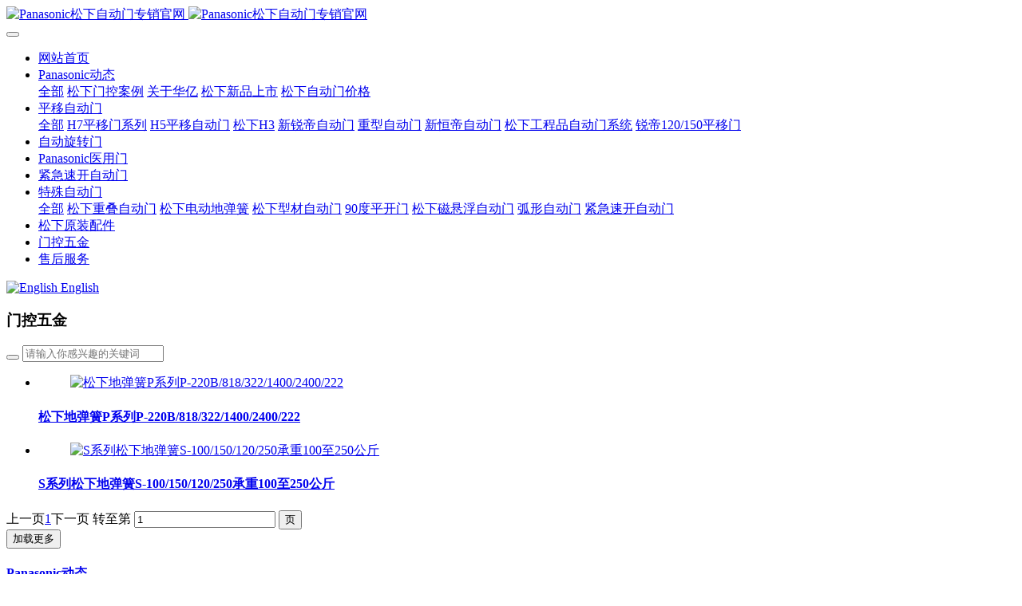

--- FILE ---
content_type: text/html
request_url: http://zdm001.cn/wujin/
body_size: 5470
content:

<!DOCTYPE HTML>
<html class="oxh met-web" >
<head>
<meta charset="utf-8">
<meta name="renderer" content="webkit">
<meta http-equiv="X-UA-Compatible" content="IE=edge,chrome=1">
<meta name="viewport" content="width=device-width,initial-scale=1.0,maximum-scale=1.0,minimum-scale=1.0,user-scalable=0,minimal-ui">
<meta name="format-detection" content="telephone=no">
<title>门控五金-Panasonic松下自动门官方授权安装维修</title>
<meta name="description" content="松下自动门或称Panasonic自动门，为松下电器集团旗下全球门控产业的主力产品，Panasonic指定经销商热线010-59799589，主要有：松下自动平移门、自动旋转门、弧形自动门、气密自动门、医用自动门、屏蔽门、松下地弹簧闭门器五金等。松下自动门具有可靠、施工简单、安全、多功能、长寿命的特点。">
<meta name="keywords" content="松下自动门">
<meta name="generator" content="MetInfo 7.2.0" data-variable="../|cn|cn|metv7|3|5|0" data-user_name="">
<link href="../favicon.ico?1591601319" rel="shortcut icon" type="image/x-icon">
<link rel="stylesheet" type="text/css" href="../public/web/css/basic.css?1742721730">
<link rel="stylesheet" type="text/css" href="../templates/metv7/cache/metinfo.css?1753513411">
<style>
body{
    background-color: !important;font-family: !important;}
h1,h2,h3,h4,h5,h6{font-family: !important;}
</style>
<script>(function(){var t=navigator.userAgent;(t.indexOf("rv:11")>=0||t.indexOf("MSIE 10")>=0)&&document.write("<script src=\"../public/plugins/html5shiv.min.js\"><\/script>")})();</script>
</head>
<!--[if lte IE 9]>
<div class="text-xs-center m-b-0 bg-blue-grey-100 alert">
    <button type="button" class="close" aria-label="Close" data-dismiss="alert">
        <span aria-hidden="true">×</span>
    </button>
    你正在使用一个 <strong>过时</strong> 的浏览器。请 <a href=https://browsehappy.com/ target=_blank>升级您的浏览器</a>，以提高您的体验。</div>
<![endif]-->
<body >
<header class='met-head' m-id='met_head' m-type="head_nav">
    <nav class="navbar navbar-default box-shadow-none met-nav">
        <div class="container">
            <div class="row">
                <div class='met-nav-btn'>
                                                                    <h1 hidden>门控五金</h1>
                                        <h3 hidden>Panasonic松下自动门官方授权安装维修</h3>
                                        <div class="navbar-header pull-xs-left">
                        <a href="../" class="met-logo vertical-align block pull-xs-left" title="Panasonic松下自动门专销官网">
                            <div class="vertical-align-middle">
                                                                        <img src="../upload/202006/1591605511.jpg" alt="Panasonic松下自动门专销官网" class="mblogo" />
                                    <img src="../upload/202006/1591605511.jpg" alt="Panasonic松下自动门专销官网" class="pclogo" />
                                                                </div>
                        </a>
                    </div>
                    <button type="button" class="navbar-toggler hamburger hamburger-close collapsed p-x-5 p-y-0 met-nav-toggler" data-target="#met-nav-collapse" data-toggle="collapse">
                        <span class="sr-only"></span>
                        <span class="hamburger-bar"></span>
                    </button>
                                        </div>
                <div class="collapse navbar-collapse navbar-collapse-toolbar pull-md-right p-0" id='met-head-user-collapse'>
                                        </div>
                <div class="collapse navbar-collapse navbar-collapse-toolbar pull-md-right p-0" id="met-nav-collapse">
                    <ul class="nav navbar-nav navlist">
                        <li class='nav-item'>
                            <a href="../" title="网站首页" class="nav-link
                                                            ">网站首页</a>
                        </li>
                                                                            <li class="nav-item dropdown m-l-10">
                                                            <a
                                href="../about_Panasonic/index.html"
                                title="Panasonic动态"
                                target='_self'                                class="nav-link dropdown-toggle "
                                data-toggle="dropdown" data-hover="dropdown"
                            >
                                                        <span style=''>Panasonic动态</span><span class="fa fa-angle-down p-l-5"></span></a>
                                                            <div class="dropdown-menu dropdown-menu-right animate animate-reverse">
                                                                                            <a href="../about_Panasonic/index.html" target='_self'  title="全部" class='dropdown-item nav-parent hidden-xl-up '>全部</a>
                                                                                                                                <a href="../about_Panasonic/about_Panasonic_23_1.html" target='_self' title="松下门控案例" class='dropdown-item '><span style=''>松下门控案例</span></a>
                                                                                                                                    <a href="../about_Panasonic/about_Panasonic_24_1.html" target='_self' title="关于华亿" class='dropdown-item '><span style=''>关于华亿</span></a>
                                                                                                                                    <a href="../about_Panasonic/about_Panasonic_25_1.html" target='_self' title="松下新品上市" class='dropdown-item '><span style=''>松下新品上市</span></a>
                                                                                                                                    <a href="../about_Panasonic/about_Panasonic_26_1.html" target='_self' title="松下自动门价格" class='dropdown-item '><span style=''>松下自动门价格</span></a>
                                                                                            </div>
                        </li>
                                                                                                    <li class="nav-item dropdown m-l-10">
                                                            <a
                                href="../pingyi/index.html"
                                title="平移自动门"
                                target='_self'                                class="nav-link dropdown-toggle "
                                data-toggle="dropdown" data-hover="dropdown"
                            >
                                                        <span style=''>平移自动门</span><span class="fa fa-angle-down p-l-5"></span></a>
                                                            <div class="dropdown-menu dropdown-menu-right animate animate-reverse">
                                                                                            <a href="../pingyi/index.html" target='_self'  title="全部" class='dropdown-item nav-parent hidden-xl-up '>全部</a>
                                                                                                                                <a href="../pingyi/pingyi_27_1.html" target='_self' title="H7平移门系列" class='dropdown-item '><span style=''>H7平移门系列</span></a>
                                                                                                                                    <a href="../pingyi/pingyi_22_1.html" target='_self' title="H5平移自动门" class='dropdown-item '><span style=''>H5平移自动门</span></a>
                                                                                                                                    <a href="../pingyi/H3_1.html" target='_self' title="松下H3" class='dropdown-item '><span style=''>松下H3</span></a>
                                                                                                                                    <a href="../pingyi/xinruidi_1.html" target='_self' title="新锐帝自动门" class='dropdown-item '><span style=''>新锐帝自动门</span></a>
                                                                                                                                    <a href="../pingyi/zhongxingmen_1.html" target='_self' title="重型自动门" class='dropdown-item '><span style=''>重型自动门</span></a>
                                                                                                                                    <a href="../pingyi/xinhengdi_1.html" target='_self' title="新恒帝自动门" class='dropdown-item '><span style=''>新恒帝自动门</span></a>
                                                                                                                                    <a href="../pingyi/pingyi_20_1.html" target='_self' title="松下工程品自动门系统" class='dropdown-item '><span style=''>松下工程品自动门系统</span></a>
                                                                                                                                    <a href="../pingyi/pingyi_11_1.html" target='_self' title="锐帝120/150平移门" class='dropdown-item '><span style=''>锐帝120/150平移门</span></a>
                                                                                            </div>
                        </li>
                                                                                                    <li class='nav-item m-l-10'>
                            <a href="../xuanzhuan/index.html" target='_self' title="自动旋转门" class="nav-link "><span style=''>自动旋转门</span></a>
                        </li>
                                                                                                    <li class='nav-item m-l-10'>
                            <a href="../yiyong/index.html" target='_self' title="Panasonic医用门" class="nav-link "><span style=''>Panasonic医用门</span></a>
                        </li>
                                                                                                    <li class='nav-item m-l-10'>
                            <a href="../teshu/teshu_17_1.html" target='_self' title="紧急速开自动门" class="nav-link "><span style=''>紧急速开自动门</span></a>
                        </li>
                                                                                                    <li class="nav-item dropdown m-l-10">
                                                            <a
                                href="../teshu/index.html"
                                title="特殊自动门"
                                target='_self'                                class="nav-link dropdown-toggle "
                                data-toggle="dropdown" data-hover="dropdown"
                            >
                                                        <span style=''>特殊自动门</span><span class="fa fa-angle-down p-l-5"></span></a>
                                                            <div class="dropdown-menu dropdown-menu-right animate animate-reverse">
                                                                                            <a href="../teshu/index.html" target='_self'  title="全部" class='dropdown-item nav-parent hidden-xl-up '>全部</a>
                                                                                                                                <a href="../teshu/teshu_21_1.html" target='_self' title="松下重叠自动门" class='dropdown-item '><span style=''>松下重叠自动门</span></a>
                                                                                                                                    <a href="../teshu/teshu_19_1.html" target='_self' title="松下电动地弹簧" class='dropdown-item '><span style=''>松下电动地弹簧</span></a>
                                                                                                                                    <a href="../teshu/teshu_18_1.html" target='_self' title="松下型材自动门" class='dropdown-item '><span style=''>松下型材自动门</span></a>
                                                                                                                                    <a href="../teshu/teshu_12_1.html" target='_self' title="90度平开门" class='dropdown-item '><span style=''>90度平开门</span></a>
                                                                                                                                    <a href="../teshu/teshu_13_1.html" target='_self' title="松下磁悬浮自动门" class='dropdown-item '><span style=''>松下磁悬浮自动门</span></a>
                                                                                                                                    <a href="../teshu/teshu_14_1.html" target='_self' title="弧形自动门" class='dropdown-item '><span style=''>弧形自动门</span></a>
                                                                                                                                    <a href="../teshu/teshu_17_1.html" target='_self' title="紧急速开自动门" class='dropdown-item '><span style=''>紧急速开自动门</span></a>
                                                                                            </div>
                        </li>
                                                                                                    <li class='nav-item m-l-10'>
                            <a href="../peijian/index.html" target='_self' title="松下原装配件" class="nav-link "><span style=''>松下原装配件</span></a>
                        </li>
                                                                                                    <li class='nav-item m-l-10'>
                            <a href="../wujin/index.html" target='_self' title="门控五金" class="nav-link active"><span style=''>门控五金</span></a>
                        </li>
                                                                                                    <li class='nav-item m-l-10'>
                            <a href="../service/index.html" target='_self' title="售后服务" class="nav-link "><span style=''>售后服务</span></a>
                        </li>
                                                                    </ul>
                    <div class="metlang m-l-15 pull-md-right">
                                                                                                        <div class="met-langlist vertical-align" m-type="lang" m-id="lang">
                            <div class="inline-block dropdown">
                                                                                                                                                                                                                    <a href="../index.php?lang=en" title="English"      class="met-lang-other">
                                                                                                                        <img src="../public/images/flag/en.gif" alt="English" width="20">
                                                                                <span>English</span>
                                        </a>                                                                                                                                </div>
                        </div>
                                            </div>
                </div>
            </div>
        </div>
    </nav>
</header>
        <div class="met-banner-ny vertical-align text-center" m-id="banner">
                <h3 class="vertical-align-middle">门控五金</h3>
    </div>
                        <section class="met-column-nav" m-id="subcolumn_nav" m-type="nocontent">
    <div class="container">
        <div class="row">
                                            <div class="met-col-search">
                                <form method="get" class="page-search-form" role="search" action="../product/index.php?lang=cn" m-id="search_column" m-type="nocontent">
            <input type="hidden" name="lang" value="cn" />
            <input type="hidden" name="stype" value="0" />
            <input type="hidden" name="search" value="search" /><input type="hidden" name="class1" value="5" />
            <div class="input-search input-search-dark">
                <button type="submit" class="input-search-btn"><i class="icon wb-search" aria-hidden="true"></i></button>
                <input
                type="text"
                class="form-control input-lg"
                name="content"
                value=""
                placeholder="请输入你感兴趣的关键词"
                >
            </div>
        </form>            </div>
                    </div>
    </div>
</section>
    <div class="met-product-list animsition">
    <div class="container">
        <div class="less-page-content">
                                                                    <ul class="met-product blocks blocks-100 blocks-xlg-5 blocks-md-4 blocks-sm-3 blocks-xs-2 ulstyle met-pager-ajax imagesize" data-scale='500x800' m-id="noset">
                    	        	<li class=" shown">
		<div class="card card-shadow">
			<figure class="card-header cover">
				<a href="../wujin/Panasonic_Ground_Spring_Series_P220B_818_322_1400_2400_222.html" title="松下地弹簧P系列P-220B/818/322/1400/2400/222" target=_self>
					<img class="cover-image"     src="../upload/thumb_src/800_500/1752550316.jpg" alt="松下地弹簧P系列P-220B/818/322/1400/2400/222">
				</a>
			</figure>
			<h4 class="card-title m-0 p-x-10 font-size-16 text-xs-center">
				<a href="../wujin/Panasonic_Ground_Spring_Series_P220B_818_322_1400_2400_222.html" title="松下地弹簧P系列P-220B/818/322/1400/2400/222" class="block text-truncate" target=_self><span style=''>松下地弹簧P系列P-220B/818/322/1400/2400/222</span></a>
			</h4>
		</div>
	</li>
		<li class=" shown">
		<div class="card card-shadow">
			<figure class="card-header cover">
				<a href="../wujin/S系列松下地弹簧S_80_100_150_120_250承重80至250公斤.html" title="S系列松下地弹簧S-100/150/120/250承重100至250公斤" target=_self>
					<img class="cover-image"     src="../upload/thumb_src/800_500/1714377247.jpg" alt="S系列松下地弹簧S-100/150/120/250承重100至250公斤">
				</a>
			</figure>
			<h4 class="card-title m-0 p-x-10 font-size-16 text-xs-center">
				<a href="../wujin/S系列松下地弹簧S_80_100_150_120_250承重80至250公斤.html" title="S系列松下地弹簧S-100/150/120/250承重100至250公斤" class="block text-truncate" target=_self><span style=''>S系列松下地弹簧S-100/150/120/250承重100至250公斤</span></a>
			</h4>
		</div>
	</li>
	            </ul>
                        <div class='m-t-20 text-xs-center hidden-sm-down' m-type="nosysdata">
                     <div class='met_pager'><span class='PreSpan'>上一页</span><a href='../wujin/index.html' class='Ahover'>1</a><span class='NextSpan'>下一页</span>
					<span class='PageText'>转至第</span>
					<input type='text' id='metPageT' data-pageurl='index.php?lang=cn&class1=5&page=|.html|1' value='1' />
					<input type='button' id='metPageB' value='页' />
			</div>
		            </div>
            <div class="met-pager-ajax-link hidden-md-up" m-type="nosysdata" data-plugin="appear" data-animate="slide-bottom" data-repeat="false">
                <button type="button" class="btn btn-primary btn-block btn-squared ladda-button" id="met-pager-btn" data-plugin="ladda" data-style="slide-left" data-url="" data-page="1">
                    <i class="icon wb-chevron-down m-r-5" aria-hidden="true"></i>
                    加载更多                </button>
            </div>
        </div>
    </div>
</div>
<footer class='met-foot-info border-top1' m-id='met_foot' m-type="foot">
    <div class="met-footnav text-xs-center p-b-20" m-id='noset' m-type='foot_nav'>
    <div class="container">
        <div class="row mob-masonry">
                                        <div class="col-lg-2 col-md-3 col-xs-6 list masonry-item foot-nav">
                <h4 class='font-size-16 m-t-0'>
                    <a href="../about_Panasonic/index.html" target='_self'  title="Panasonic动态">Panasonic动态</a>
                </h4>
                                    <ul class='ulstyle m-b-0'>
                                        <li>
                        <a href="../about_Panasonic/about_Panasonic_23_1.html" target='_self' title="松下门控案例">松下门控案例</a>
                    </li>
                                        <li>
                        <a href="../about_Panasonic/about_Panasonic_24_1.html" target='_self' title="关于华亿">关于华亿</a>
                    </li>
                                        <li>
                        <a href="../about_Panasonic/about_Panasonic_25_1.html" target='_self' title="松下新品上市">松下新品上市</a>
                    </li>
                                        <li>
                        <a href="../about_Panasonic/about_Panasonic_26_1.html" target='_self' title="松下自动门价格">松下自动门价格</a>
                    </li>
                                    </ul>
                            </div>
                                                    <div class="col-lg-2 col-md-3 col-xs-6 list masonry-item foot-nav">
                <h4 class='font-size-16 m-t-0'>
                    <a href="../pingyi/index.html" target='_self'  title="平移自动门">平移自动门</a>
                </h4>
                                    <ul class='ulstyle m-b-0'>
                                        <li>
                        <a href="../pingyi/pingyi_27_1.html" target='_self' title="H7平移门系列">H7平移门系列</a>
                    </li>
                                        <li>
                        <a href="../pingyi/pingyi_22_1.html" target='_self' title="H5平移自动门">H5平移自动门</a>
                    </li>
                                        <li>
                        <a href="../pingyi/H3_1.html" target='_self' title="松下H3">松下H3</a>
                    </li>
                                        <li>
                        <a href="../pingyi/xinruidi_1.html" target='_self' title="新锐帝自动门">新锐帝自动门</a>
                    </li>
                                        <li>
                        <a href="../pingyi/zhongxingmen_1.html" target='_self' title="重型自动门">重型自动门</a>
                    </li>
                                        <li>
                        <a href="../pingyi/xinhengdi_1.html" target='_self' title="新恒帝自动门">新恒帝自动门</a>
                    </li>
                                        <li>
                        <a href="../pingyi/pingyi_20_1.html" target='_self' title="松下工程品自动门系统">松下工程品自动门系统</a>
                    </li>
                                        <li>
                        <a href="../pingyi/pingyi_11_1.html" target='_self' title="锐帝120/150平移门">锐帝120/150平移门</a>
                    </li>
                                    </ul>
                            </div>
                                                    <div class="col-lg-2 col-md-3 col-xs-6 list masonry-item foot-nav">
                <h4 class='font-size-16 m-t-0'>
                    <a href="../xuanzhuan/index.html" target='_self'  title="自动旋转门">自动旋转门</a>
                </h4>
                                </div>
                                                    <div class="col-lg-2 col-md-3 col-xs-6 list masonry-item foot-nav">
                <h4 class='font-size-16 m-t-0'>
                    <a href="../yiyong/index.html" target='_self'  title="Panasonic医用门">Panasonic医用门</a>
                </h4>
                                </div>
                                                                                                                                                                                <div class="col-lg-3 col-md-12 col-xs-12 info masonry-item font-size-20" m-id='met_contact' m-type="nocontent">
                                    <p class='font-size-26'>Panasonic自动门销售热线</p>
                                                    <p><a href="tel:010-59799589" title="010-59799589">010-59799589</a></p>
                                                    <a class="p-r-5" id="met-weixin" data-plugin="webuiPopover" data-trigger="hover" data-animation="pop" data-placement='top' data-width='155' data-padding='0' data-content="<div class='text-xs-center'>
                    <img src='' alt='Panasonic松下自动门官方授权安装维修' width='150' height='150' id='met-weixin-img'></div>
                ">
                    <i class="fa fa-weixin light-green-700"></i>
                </a>
                                                    <a
                                    href="http://wpa.qq.com/msgrd?v=3&uin=871212787&site=qq&menu=yes"
                                rel="nofollow" target="_blank" class="p-r-5">
                    <i class="fa fa-qq"></i>
                </a>
                                                                                                                                    <a href="mailto:871212787@qq.com" rel="nofollow" target="_blank" class="p-r-5">
                    <i class="fa fa-envelope red-600"></i>
                </a>
                            </div>
        </div>
    </div>
</div>
                            <div class="copy p-y-10 border-top1">
        <div class="container text-xs-center">
                            <div>北京松下自动门指定经销商-北京华亿瑞驰自动门科技有限公司 版权所有 2006-2020 网站备案号：<a target="_blank" href="https://beian.miit.gov.cn" >京ICP备09029143号-8</a></div>
                                        <div>北京朝阳区大羊坊路闽龙广场外围一层WN05号</div>
                                        <div>010-59799589 13801336382 13910596269</div>
                                        <div><p><br/></p><script language="JavaScript">document.oncontextmenu=new Function("event.returnValue=false;"); //禁止右键功能,单击右键将无任何反应 
document.onselectstart=new Function("event.returnValue=false;"); //禁止先择,也就是无法复制</script><p><br/></p><p><br/></p></div>
                                        <div class="powered_by_metinfo">Powered by <b><a href=https://www.metinfo.cn target=_blank title=CMS>MetInfo 7.2.0</a></b> &copy;2008-2025 &nbsp;<a href=https://www.mituo.cn target=_blank title=米拓建站>mituo.cn</a></div>
                                                                                            <button type="button" class="btn btn-outline btn-default btn-squared btn-lang" id='btn-convert' m-id="lang" m-type="lang">繁体</button>
                                                                                        </div>
        </div>
    </div>
</footer>
<div class="met-menu-list text-xs-center     " m-id="noset" m-type="menu">
    <div class="main">
            </div>
</div>

<input type="hidden" name="met_lazyloadbg" value="">
<script src="../cache/lang_json_cn.js?1753513393"></script>
<script src="../public/web/js/basic.js?1742721730" data-js_url="../templates/metv7/cache/metinfo.js?1753513412" id="met-page-js"></script>
<script>
var _hmt = _hmt || [];
(function() {
  var hm = document.createElement("script");
  hm.src = "https://hm.baidu.com/hm.js?520556228c0113270c0c772027905838";
  var s = document.getElementsByTagName("script")[0]; 
  s.parentNode.insertBefore(hm, s);
})();
</script>
</body>
</html>